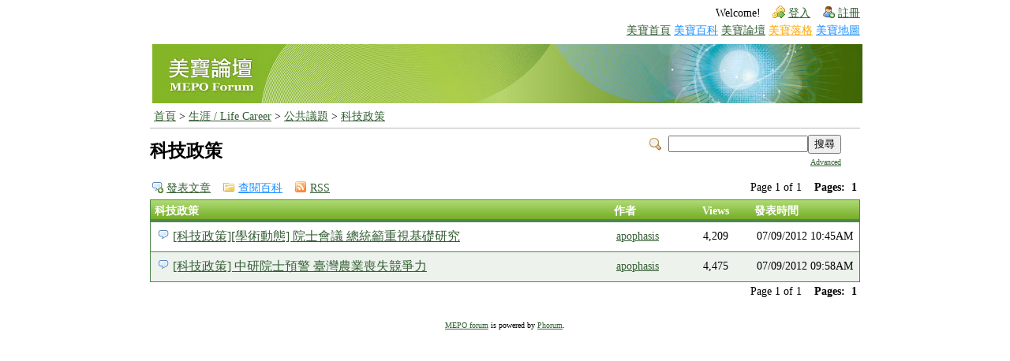

--- FILE ---
content_type: text/html; charset=UTF-8
request_url: http://mepopedia.com/forum/list.php?1124
body_size: 2512
content:
<!DOCTYPE html>

<!-- START TEMPLATE header.tpl -->
<html xmlns="http://www.w3.org/1999/xhtml" xml:lang="ZH" lang="ZH">
<head>
  <meta charset="utf-8" />
  <meta http-equiv="X-UA-Compatible" content="IE=edge,chrome=1" />
  <meta name="viewport" content="width=device-width, initial-scale=1" />
  <title>MEPO Forum :: 科技政策</title>






  <link rel="stylesheet" type="text/css" href="//mepopedia.com/forum/css.php?1124,css" media="screen" />
  <link rel="stylesheet" type="text/css" href="//mepopedia.com/forum/css.php?1124,css_print" media="print" />



  <script type="text/javascript" src="//mepopedia.com/forum/javascript.php?1124"></script>



  
  <link rel="alternate" type="application/rss+xml" title="RSS (主題數)" href="http://mepopedia.com/forum/feed.php?1124,type=rss" />
  
  <link rel="alternate" type="application/rss+xml" title="RSS (主題數 + replies)" href="http://mepopedia.com/forum/feed.php?1124,replies=1,type=rss" />
  













  <!--[if lte IE 6]>
  <style type="text/css">
  #phorum {
  /*�p�G�z�ݨ쪺�O�ýX�A�Ы��u�ƹ��k��v�A��ܡu�s�X�v���u�۰ʿ���v�A�άO�u�s�X�v���uUnicode (UTF-8)�v�C�Y�i�ݨ쥿�`�������C*/
  width:       expression(document.body.clientWidth > 900
               ? '900px': 'auto' );
  margin-left: expression(document.body.clientWidth > 900
               ? parseInt((document.body.clientWidth-900)/2) : 0 );
  }
  </style>
  <![endif]-->

<!--
Some Icons courtesy of:
  FAMFAMFAM - http://www.famfamfam.com/lab/icons/silk/
  Tango Project - http://tango-project.org/
-->
</head>

<body onload="">

  

  

  

  

  

  

  

  <div id="phorum">
  
    

    

    

    <div id="user-info" class="logged-out">

      

      
        <span class="welcome">Welcome!</span>
        <a class="icon icon-key-go" href="http://mepopedia.com/forum/login.php?1124">登入</a>
        <a class="icon icon-user-add" href="http://mepopedia.com/forum/register.php?1124">註冊</a>
      
      
    </div> <!-- end of div id="user-info" -->
    
    <div align=right style="font-size:10.5pt">
		<a href="/">美寶首頁</a>
		<a href="/wiki" style="color:DodgerBlue"> 美寶百科</a>
		<a href="/forum">  美寶論壇</a>
		<a href="/blog" style="color:orange">  美寶落格</a>
	  <a href="/wiki" style="color:DodgerBlue">美寶地圖</a>
		</div>

    

    

    

  <div style="padding-bottom:5px"></div>
	<TABLE WIDTH='100%'>
		
			<tr><td align=left><a href="/forum"><img src="/imgs/forum_top_new.jpg" border=0></a>
		
	</TABLE>
    
    

    

    

    

	<div id="breadcrumb">
      
      
        
        
          <a  href="/forum">首頁</a>
        
        
      
         &gt;
        
          <a rel="breadcrumb-folder[4]" href="/forum/4">生涯 / Life Career</a>
        
        
      
         &gt;
        
          <a rel="breadcrumb-folder[244]" href="/forum/244">公共議題</a>
        
        
      
         &gt;
        
          <a rel="breadcrumb-folder[1124]" href="/forum/1124">科技政策</a>
        
        
          
    </div> <!-- end of div id=breadcrumb -->

    

    <div id="search-area" class="icon-zoom">
      <form id="header-search-form" action="//mepopedia.com/forum/search.php?1124" method="get">
        <input type="hidden" name="forum_id" value="1124" />

        <input type="hidden" name="phorum_page" value="search" />
        <input type="hidden" name="match_forum" value="ALL" />
        <input type="hidden" name="match_dates" value="0" />
        <input type="hidden" name="match_threads" value="0" />
        <input type="hidden" name="match_type" value="ALL" />
        <input type="text" name="search" size="20" value="" class="styled-text" /><input type="submit" value="搜尋" class="styled-button" /><br />
        <a href="//mepopedia.com/forum/search.php?1124">Advanced</a>
      </form>
    </div> <!-- end of #search-area -->

    

    <div id="page-info">
      
        

        <h1 class="heading"><a href="/?page=1124" style="color:black; text-decoration:none">科技政策</b></a>
		

		</h1>
        
		
      

    </div> <!-- end of div id=page-info -->

    

    

    

    

    

   

<!-- END TEMPLATE header.tpl -->
<!-- BEGIN TEMPLATE list_threads.tpl -->
<div class="nav">
	
</div>
<div class="nav" style="padding-top:10px">
    <!-- BEGIN TEMPLATE paging.tpl -->

<div class="paging">
  Page 1 of 1&nbsp;&nbsp;&nbsp;&nbsp;<strong>Pages:</strong>&nbsp;<strong class="current-page">1</strong>
</div>

<!-- END TEMPLATE paging.tpl -->

    <!-- CONTINUE TEMPLATE list_threads.tpl -->
    <a class="icon icon-comment-add" href="http://mepopedia.com/forum/posting.php?1124">發表文章</a>
	
		<a class="icon icon-folder" href="/?page=1124" style="color:DodgerBlue">
		查閱百科</a>
    
    
        <a class="icon icon-feed" href="http://mepopedia.com/forum/feed.php?1124,replies=1,type=rss">RSS</a>
    
</div>

<table cellspacing="0" class="list">
    <tr>
        <th align="left">科技政策</th>
        <th align="left" nowrap="nowrap">作者</th>
        
          <th>Views</th>
        
        <th align="left" nowrap="nowrap">發表時間</th>
        
    </tr>

    

    
        
            
        
    

    
        
            
            
            
        
    

    
        
    

    <tr>
        <td width="65%" class="">
        <h4 style="padding-left: 0px">
            <img src="http://mepopedia.com/forum/templates/emerald/images/comment.png" class="icon1616" alt="" title="" />
            <a href="/forum/read.php?127,24058" class="" title="">[科技政策][學術動態] 院士會議 總統籲重視基礎研究</a>
            
            
        </h4>
    </td>
    <td width="10%" class="" nowrap="nowrap"><a href="/apophasis">apophasis</a></td>
    
        <td align="center" width="10%" class="" nowrap="nowrap">4,209</td>
    
    <td width="15%" class="" nowrap="nowrap">07/09/2012 10:45AM</td>
    
    </tr>
    

    
        
            
        
    

    
        
            
            
            
        
    

    
        
    

    <tr>
        <td width="65%" class="alt">
        <h4 style="padding-left: 0px">
            <img src="http://mepopedia.com/forum/templates/emerald/images/comment.png" class="icon1616" alt="" title="" />
            <a href="/forum/read.php?127,24052" class="" title="">[科技政策] 中研院士預警 臺灣農業喪失競爭力</a>
            
            
        </h4>
    </td>
    <td width="10%" class="alt" nowrap="nowrap"><a href="/apophasis">apophasis</a></td>
    
        <td align="center" width="10%" class="alt" nowrap="nowrap">4,475</td>
    
    <td width="15%" class="alt" nowrap="nowrap">07/09/2012 09:58AM</td>
    
    </tr>
    
</table>
<div class="nav">
    <!-- BEGIN TEMPLATE paging.tpl -->

<div class="paging">
  Page 1 of 1&nbsp;&nbsp;&nbsp;&nbsp;<strong>Pages:</strong>&nbsp;<strong class="current-page">1</strong>
</div>

<!-- END TEMPLATE paging.tpl -->

    <!-- CONTINUE TEMPLATE list_threads.tpl -->
</div>
<br />


<!-- END TEMPLATE list_threads.tpl -->
<!-- BEGIN TEMPLATE footer.tpl -->
    <div id="footer-plug">
      <a href="http://mepopedia.com/forum">MEPO forum</a>
      is powered by <a href="http://www.phorum.org/">Phorum</a>.
    </div>

  </div> <!-- end of div id="footer-plug" -->

</body>
</html>
<!-- END TEMPLATE footer.tpl -->

